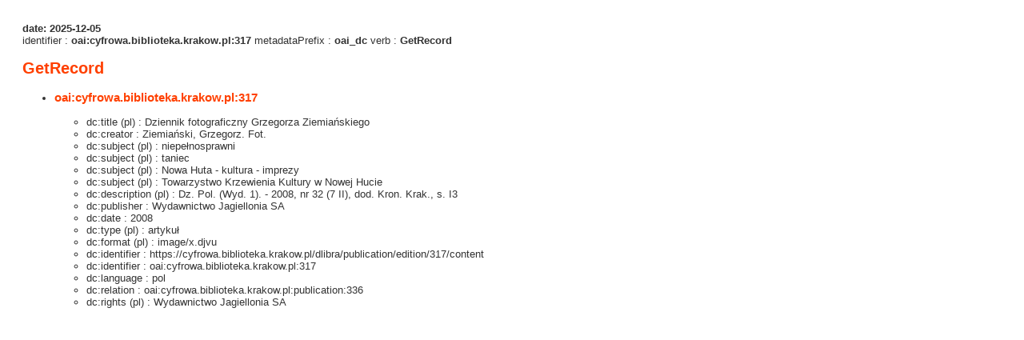

--- FILE ---
content_type: text/xml;charset=utf-8
request_url: https://cyfrowa.biblioteka.krakow.pl/dlibra/oai-pmh-repository.xml?verb=GetRecord&metadataPrefix=oai_dc&identifier=oai:cyfrowa.biblioteka.krakow.pl:317
body_size: 2674
content:
<?xml version="1.0" encoding="UTF-8"?>
<?xml-stylesheet type="text/xsl" href="https://cyfrowa.biblioteka.krakow.pl/style/common/xsl/oai-style.xsl"?>
<OAI-PMH xmlns="http://www.openarchives.org/OAI/2.0/" 
         xmlns:xsi="http://www.w3.org/2001/XMLSchema-instance"
         xsi:schemaLocation="http://www.openarchives.org/OAI/2.0/
         http://www.openarchives.org/OAI/2.0/OAI-PMH.xsd">
	<responseDate>2025-12-05T23:34:47Z</responseDate>
	<request identifier="oai:cyfrowa.biblioteka.krakow.pl:317" metadataPrefix="oai_dc" verb="GetRecord">
	https://cyfrowa.biblioteka.krakow.pl/oai-pmh-repository.xml</request>
	<GetRecord>
	
  <record>
	<header>
		<identifier>oai:cyfrowa.biblioteka.krakow.pl:317</identifier>
	    <datestamp>2018-06-18T09:34:03Z</datestamp>
		  <setSpec>dLibraDigitalLibrary:Zbioryspecjalne:DokumentyZS</setSpec> 	      <setSpec>dLibraDigitalLibrary:Regionalia</setSpec> 	      <setSpec>dLibraDigitalLibrary:Regionalia:KulturaSport</setSpec> 	      <setSpec>dLibraDigitalLibrary</setSpec> 	      <setSpec>dLibraDigitalLibrary:Zbioryspecjalne</setSpec> 	    </header>
		<metadata>
	<oai_dc:dc xmlns:dc="http://purl.org/dc/elements/1.1/" xmlns:oai_dc="http://www.openarchives.org/OAI/2.0/oai_dc/" xmlns:xsi="http://www.w3.org/2001/XMLSchema-instance" xsi:schemaLocation="http://www.openarchives.org/OAI/2.0/oai_dc/ http://www.openarchives.org/OAI/2.0/oai_dc.xsd">
<dc:title xml:lang="pl"><![CDATA[Dziennik fotograficzny Grzegorza Ziemiańskiego]]></dc:title>
<dc:creator><![CDATA[Ziemiański, Grzegorz. Fot.]]></dc:creator>
<dc:subject xml:lang="pl"><![CDATA[niepełnosprawni]]></dc:subject>
<dc:subject xml:lang="pl"><![CDATA[taniec]]></dc:subject>
<dc:subject xml:lang="pl"><![CDATA[Nowa Huta - kultura - imprezy]]></dc:subject>
<dc:subject xml:lang="pl"><![CDATA[Towarzystwo Krzewienia Kultury w Nowej Hucie]]></dc:subject>
<dc:description xml:lang="pl"><![CDATA[Dz. Pol. (Wyd. 1). - 2008, nr 32 (7 II), dod. Kron. Krak., s. I3]]></dc:description>
<dc:publisher><![CDATA[Wydawnictwo Jagiellonia SA]]></dc:publisher>
<dc:date><![CDATA[2008]]></dc:date>
<dc:type xml:lang="pl"><![CDATA[artykuł]]></dc:type>
<dc:format xml:lang="pl"><![CDATA[image/x.djvu]]></dc:format>
<dc:identifier><![CDATA[https://cyfrowa.biblioteka.krakow.pl/dlibra/publication/edition/317/content]]></dc:identifier>
<dc:identifier><![CDATA[oai:cyfrowa.biblioteka.krakow.pl:317]]></dc:identifier>
<dc:language><![CDATA[pol]]></dc:language>
<dc:relation><![CDATA[oai:cyfrowa.biblioteka.krakow.pl:publication:336]]></dc:relation>
<dc:rights xml:lang="pl"><![CDATA[Wydawnictwo Jagiellonia SA]]></dc:rights>
</oai_dc:dc>

</metadata>
	  </record>	</GetRecord>
</OAI-PMH>
